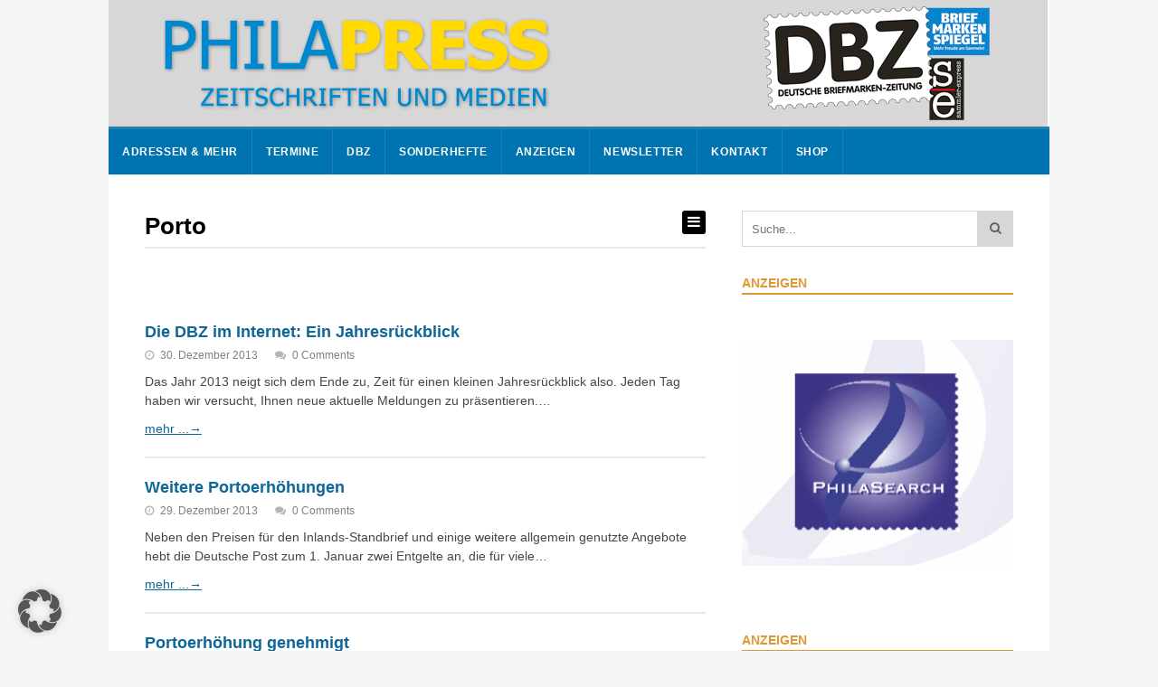

--- FILE ---
content_type: text/html; charset=UTF-8
request_url: https://www.philapress.de/tag/porto/page/19/
body_size: 16716
content:
<!DOCTYPE html>
<html lang="de">
<head>
	<meta charset="UTF-8">
		<meta name="viewport" content="width=device-width, initial-scale=1">
	<link rel="pingback" href="https://www.philapress.de/xmlrpc.php">
	<title>Porto &#8211; Seite 19 &#8211; PHILAPRESS online</title>
<meta name='robots' content='max-image-preview:large' />
<link rel='dns-prefetch' href='//secure.gravatar.com' />
<link rel='dns-prefetch' href='//stats.wp.com' />
<link rel='dns-prefetch' href='//v0.wordpress.com' />
<link rel='dns-prefetch' href='//widgets.wp.com' />
<link rel='dns-prefetch' href='//s0.wp.com' />
<link rel='dns-prefetch' href='//0.gravatar.com' />
<link rel='dns-prefetch' href='//1.gravatar.com' />
<link rel='dns-prefetch' href='//2.gravatar.com' />
<link rel="alternate" type="application/rss+xml" title="PHILAPRESS online &raquo; Feed" href="https://www.philapress.de/feed/" />
<link rel="alternate" type="application/rss+xml" title="PHILAPRESS online &raquo; Kommentar-Feed" href="https://www.philapress.de/comments/feed/" />
<script type="text/javascript" id="wpp-js" src="https://www.philapress.de/wp-content/plugins/wordpress-popular-posts/assets/js/wpp.min.js?ver=7.3.6" data-sampling="0" data-sampling-rate="100" data-api-url="https://www.philapress.de/wp-json/wordpress-popular-posts" data-post-id="0" data-token="c0bffa554c" data-lang="0" data-debug="0"></script>
<link rel="alternate" type="application/rss+xml" title="PHILAPRESS online &raquo; Schlagwort-Feed zu Porto" href="https://www.philapress.de/tag/porto/feed/" />
<style id='wp-img-auto-sizes-contain-inline-css' type='text/css'>
img:is([sizes=auto i],[sizes^="auto," i]){contain-intrinsic-size:3000px 1500px}
/*# sourceURL=wp-img-auto-sizes-contain-inline-css */
</style>
<link rel='stylesheet' id='batch_css-css' href='https://www.philapress.de/wp-content/plugins/batchmove/css/batch.css?ver=6.9' type='text/css' media='all' />
<style id='wp-emoji-styles-inline-css' type='text/css'>

	img.wp-smiley, img.emoji {
		display: inline !important;
		border: none !important;
		box-shadow: none !important;
		height: 1em !important;
		width: 1em !important;
		margin: 0 0.07em !important;
		vertical-align: -0.1em !important;
		background: none !important;
		padding: 0 !important;
	}
/*# sourceURL=wp-emoji-styles-inline-css */
</style>
<style id='wp-block-library-inline-css' type='text/css'>
:root{--wp-block-synced-color:#7a00df;--wp-block-synced-color--rgb:122,0,223;--wp-bound-block-color:var(--wp-block-synced-color);--wp-editor-canvas-background:#ddd;--wp-admin-theme-color:#007cba;--wp-admin-theme-color--rgb:0,124,186;--wp-admin-theme-color-darker-10:#006ba1;--wp-admin-theme-color-darker-10--rgb:0,107,160.5;--wp-admin-theme-color-darker-20:#005a87;--wp-admin-theme-color-darker-20--rgb:0,90,135;--wp-admin-border-width-focus:2px}@media (min-resolution:192dpi){:root{--wp-admin-border-width-focus:1.5px}}.wp-element-button{cursor:pointer}:root .has-very-light-gray-background-color{background-color:#eee}:root .has-very-dark-gray-background-color{background-color:#313131}:root .has-very-light-gray-color{color:#eee}:root .has-very-dark-gray-color{color:#313131}:root .has-vivid-green-cyan-to-vivid-cyan-blue-gradient-background{background:linear-gradient(135deg,#00d084,#0693e3)}:root .has-purple-crush-gradient-background{background:linear-gradient(135deg,#34e2e4,#4721fb 50%,#ab1dfe)}:root .has-hazy-dawn-gradient-background{background:linear-gradient(135deg,#faaca8,#dad0ec)}:root .has-subdued-olive-gradient-background{background:linear-gradient(135deg,#fafae1,#67a671)}:root .has-atomic-cream-gradient-background{background:linear-gradient(135deg,#fdd79a,#004a59)}:root .has-nightshade-gradient-background{background:linear-gradient(135deg,#330968,#31cdcf)}:root .has-midnight-gradient-background{background:linear-gradient(135deg,#020381,#2874fc)}:root{--wp--preset--font-size--normal:16px;--wp--preset--font-size--huge:42px}.has-regular-font-size{font-size:1em}.has-larger-font-size{font-size:2.625em}.has-normal-font-size{font-size:var(--wp--preset--font-size--normal)}.has-huge-font-size{font-size:var(--wp--preset--font-size--huge)}.has-text-align-center{text-align:center}.has-text-align-left{text-align:left}.has-text-align-right{text-align:right}.has-fit-text{white-space:nowrap!important}#end-resizable-editor-section{display:none}.aligncenter{clear:both}.items-justified-left{justify-content:flex-start}.items-justified-center{justify-content:center}.items-justified-right{justify-content:flex-end}.items-justified-space-between{justify-content:space-between}.screen-reader-text{border:0;clip-path:inset(50%);height:1px;margin:-1px;overflow:hidden;padding:0;position:absolute;width:1px;word-wrap:normal!important}.screen-reader-text:focus{background-color:#ddd;clip-path:none;color:#444;display:block;font-size:1em;height:auto;left:5px;line-height:normal;padding:15px 23px 14px;text-decoration:none;top:5px;width:auto;z-index:100000}html :where(.has-border-color){border-style:solid}html :where([style*=border-top-color]){border-top-style:solid}html :where([style*=border-right-color]){border-right-style:solid}html :where([style*=border-bottom-color]){border-bottom-style:solid}html :where([style*=border-left-color]){border-left-style:solid}html :where([style*=border-width]){border-style:solid}html :where([style*=border-top-width]){border-top-style:solid}html :where([style*=border-right-width]){border-right-style:solid}html :where([style*=border-bottom-width]){border-bottom-style:solid}html :where([style*=border-left-width]){border-left-style:solid}html :where(img[class*=wp-image-]){height:auto;max-width:100%}:where(figure){margin:0 0 1em}html :where(.is-position-sticky){--wp-admin--admin-bar--position-offset:var(--wp-admin--admin-bar--height,0px)}@media screen and (max-width:600px){html :where(.is-position-sticky){--wp-admin--admin-bar--position-offset:0px}}

/*# sourceURL=wp-block-library-inline-css */
</style><style id='global-styles-inline-css' type='text/css'>
:root{--wp--preset--aspect-ratio--square: 1;--wp--preset--aspect-ratio--4-3: 4/3;--wp--preset--aspect-ratio--3-4: 3/4;--wp--preset--aspect-ratio--3-2: 3/2;--wp--preset--aspect-ratio--2-3: 2/3;--wp--preset--aspect-ratio--16-9: 16/9;--wp--preset--aspect-ratio--9-16: 9/16;--wp--preset--color--black: #000000;--wp--preset--color--cyan-bluish-gray: #abb8c3;--wp--preset--color--white: #ffffff;--wp--preset--color--pale-pink: #f78da7;--wp--preset--color--vivid-red: #cf2e2e;--wp--preset--color--luminous-vivid-orange: #ff6900;--wp--preset--color--luminous-vivid-amber: #fcb900;--wp--preset--color--light-green-cyan: #7bdcb5;--wp--preset--color--vivid-green-cyan: #00d084;--wp--preset--color--pale-cyan-blue: #8ed1fc;--wp--preset--color--vivid-cyan-blue: #0693e3;--wp--preset--color--vivid-purple: #9b51e0;--wp--preset--gradient--vivid-cyan-blue-to-vivid-purple: linear-gradient(135deg,rgb(6,147,227) 0%,rgb(155,81,224) 100%);--wp--preset--gradient--light-green-cyan-to-vivid-green-cyan: linear-gradient(135deg,rgb(122,220,180) 0%,rgb(0,208,130) 100%);--wp--preset--gradient--luminous-vivid-amber-to-luminous-vivid-orange: linear-gradient(135deg,rgb(252,185,0) 0%,rgb(255,105,0) 100%);--wp--preset--gradient--luminous-vivid-orange-to-vivid-red: linear-gradient(135deg,rgb(255,105,0) 0%,rgb(207,46,46) 100%);--wp--preset--gradient--very-light-gray-to-cyan-bluish-gray: linear-gradient(135deg,rgb(238,238,238) 0%,rgb(169,184,195) 100%);--wp--preset--gradient--cool-to-warm-spectrum: linear-gradient(135deg,rgb(74,234,220) 0%,rgb(151,120,209) 20%,rgb(207,42,186) 40%,rgb(238,44,130) 60%,rgb(251,105,98) 80%,rgb(254,248,76) 100%);--wp--preset--gradient--blush-light-purple: linear-gradient(135deg,rgb(255,206,236) 0%,rgb(152,150,240) 100%);--wp--preset--gradient--blush-bordeaux: linear-gradient(135deg,rgb(254,205,165) 0%,rgb(254,45,45) 50%,rgb(107,0,62) 100%);--wp--preset--gradient--luminous-dusk: linear-gradient(135deg,rgb(255,203,112) 0%,rgb(199,81,192) 50%,rgb(65,88,208) 100%);--wp--preset--gradient--pale-ocean: linear-gradient(135deg,rgb(255,245,203) 0%,rgb(182,227,212) 50%,rgb(51,167,181) 100%);--wp--preset--gradient--electric-grass: linear-gradient(135deg,rgb(202,248,128) 0%,rgb(113,206,126) 100%);--wp--preset--gradient--midnight: linear-gradient(135deg,rgb(2,3,129) 0%,rgb(40,116,252) 100%);--wp--preset--font-size--small: 13px;--wp--preset--font-size--medium: 20px;--wp--preset--font-size--large: 36px;--wp--preset--font-size--x-large: 42px;--wp--preset--spacing--20: 0.44rem;--wp--preset--spacing--30: 0.67rem;--wp--preset--spacing--40: 1rem;--wp--preset--spacing--50: 1.5rem;--wp--preset--spacing--60: 2.25rem;--wp--preset--spacing--70: 3.38rem;--wp--preset--spacing--80: 5.06rem;--wp--preset--shadow--natural: 6px 6px 9px rgba(0, 0, 0, 0.2);--wp--preset--shadow--deep: 12px 12px 50px rgba(0, 0, 0, 0.4);--wp--preset--shadow--sharp: 6px 6px 0px rgba(0, 0, 0, 0.2);--wp--preset--shadow--outlined: 6px 6px 0px -3px rgb(255, 255, 255), 6px 6px rgb(0, 0, 0);--wp--preset--shadow--crisp: 6px 6px 0px rgb(0, 0, 0);}:where(.is-layout-flex){gap: 0.5em;}:where(.is-layout-grid){gap: 0.5em;}body .is-layout-flex{display: flex;}.is-layout-flex{flex-wrap: wrap;align-items: center;}.is-layout-flex > :is(*, div){margin: 0;}body .is-layout-grid{display: grid;}.is-layout-grid > :is(*, div){margin: 0;}:where(.wp-block-columns.is-layout-flex){gap: 2em;}:where(.wp-block-columns.is-layout-grid){gap: 2em;}:where(.wp-block-post-template.is-layout-flex){gap: 1.25em;}:where(.wp-block-post-template.is-layout-grid){gap: 1.25em;}.has-black-color{color: var(--wp--preset--color--black) !important;}.has-cyan-bluish-gray-color{color: var(--wp--preset--color--cyan-bluish-gray) !important;}.has-white-color{color: var(--wp--preset--color--white) !important;}.has-pale-pink-color{color: var(--wp--preset--color--pale-pink) !important;}.has-vivid-red-color{color: var(--wp--preset--color--vivid-red) !important;}.has-luminous-vivid-orange-color{color: var(--wp--preset--color--luminous-vivid-orange) !important;}.has-luminous-vivid-amber-color{color: var(--wp--preset--color--luminous-vivid-amber) !important;}.has-light-green-cyan-color{color: var(--wp--preset--color--light-green-cyan) !important;}.has-vivid-green-cyan-color{color: var(--wp--preset--color--vivid-green-cyan) !important;}.has-pale-cyan-blue-color{color: var(--wp--preset--color--pale-cyan-blue) !important;}.has-vivid-cyan-blue-color{color: var(--wp--preset--color--vivid-cyan-blue) !important;}.has-vivid-purple-color{color: var(--wp--preset--color--vivid-purple) !important;}.has-black-background-color{background-color: var(--wp--preset--color--black) !important;}.has-cyan-bluish-gray-background-color{background-color: var(--wp--preset--color--cyan-bluish-gray) !important;}.has-white-background-color{background-color: var(--wp--preset--color--white) !important;}.has-pale-pink-background-color{background-color: var(--wp--preset--color--pale-pink) !important;}.has-vivid-red-background-color{background-color: var(--wp--preset--color--vivid-red) !important;}.has-luminous-vivid-orange-background-color{background-color: var(--wp--preset--color--luminous-vivid-orange) !important;}.has-luminous-vivid-amber-background-color{background-color: var(--wp--preset--color--luminous-vivid-amber) !important;}.has-light-green-cyan-background-color{background-color: var(--wp--preset--color--light-green-cyan) !important;}.has-vivid-green-cyan-background-color{background-color: var(--wp--preset--color--vivid-green-cyan) !important;}.has-pale-cyan-blue-background-color{background-color: var(--wp--preset--color--pale-cyan-blue) !important;}.has-vivid-cyan-blue-background-color{background-color: var(--wp--preset--color--vivid-cyan-blue) !important;}.has-vivid-purple-background-color{background-color: var(--wp--preset--color--vivid-purple) !important;}.has-black-border-color{border-color: var(--wp--preset--color--black) !important;}.has-cyan-bluish-gray-border-color{border-color: var(--wp--preset--color--cyan-bluish-gray) !important;}.has-white-border-color{border-color: var(--wp--preset--color--white) !important;}.has-pale-pink-border-color{border-color: var(--wp--preset--color--pale-pink) !important;}.has-vivid-red-border-color{border-color: var(--wp--preset--color--vivid-red) !important;}.has-luminous-vivid-orange-border-color{border-color: var(--wp--preset--color--luminous-vivid-orange) !important;}.has-luminous-vivid-amber-border-color{border-color: var(--wp--preset--color--luminous-vivid-amber) !important;}.has-light-green-cyan-border-color{border-color: var(--wp--preset--color--light-green-cyan) !important;}.has-vivid-green-cyan-border-color{border-color: var(--wp--preset--color--vivid-green-cyan) !important;}.has-pale-cyan-blue-border-color{border-color: var(--wp--preset--color--pale-cyan-blue) !important;}.has-vivid-cyan-blue-border-color{border-color: var(--wp--preset--color--vivid-cyan-blue) !important;}.has-vivid-purple-border-color{border-color: var(--wp--preset--color--vivid-purple) !important;}.has-vivid-cyan-blue-to-vivid-purple-gradient-background{background: var(--wp--preset--gradient--vivid-cyan-blue-to-vivid-purple) !important;}.has-light-green-cyan-to-vivid-green-cyan-gradient-background{background: var(--wp--preset--gradient--light-green-cyan-to-vivid-green-cyan) !important;}.has-luminous-vivid-amber-to-luminous-vivid-orange-gradient-background{background: var(--wp--preset--gradient--luminous-vivid-amber-to-luminous-vivid-orange) !important;}.has-luminous-vivid-orange-to-vivid-red-gradient-background{background: var(--wp--preset--gradient--luminous-vivid-orange-to-vivid-red) !important;}.has-very-light-gray-to-cyan-bluish-gray-gradient-background{background: var(--wp--preset--gradient--very-light-gray-to-cyan-bluish-gray) !important;}.has-cool-to-warm-spectrum-gradient-background{background: var(--wp--preset--gradient--cool-to-warm-spectrum) !important;}.has-blush-light-purple-gradient-background{background: var(--wp--preset--gradient--blush-light-purple) !important;}.has-blush-bordeaux-gradient-background{background: var(--wp--preset--gradient--blush-bordeaux) !important;}.has-luminous-dusk-gradient-background{background: var(--wp--preset--gradient--luminous-dusk) !important;}.has-pale-ocean-gradient-background{background: var(--wp--preset--gradient--pale-ocean) !important;}.has-electric-grass-gradient-background{background: var(--wp--preset--gradient--electric-grass) !important;}.has-midnight-gradient-background{background: var(--wp--preset--gradient--midnight) !important;}.has-small-font-size{font-size: var(--wp--preset--font-size--small) !important;}.has-medium-font-size{font-size: var(--wp--preset--font-size--medium) !important;}.has-large-font-size{font-size: var(--wp--preset--font-size--large) !important;}.has-x-large-font-size{font-size: var(--wp--preset--font-size--x-large) !important;}
/*# sourceURL=global-styles-inline-css */
</style>

<style id='classic-theme-styles-inline-css' type='text/css'>
/*! This file is auto-generated */
.wp-block-button__link{color:#fff;background-color:#32373c;border-radius:9999px;box-shadow:none;text-decoration:none;padding:calc(.667em + 2px) calc(1.333em + 2px);font-size:1.125em}.wp-block-file__button{background:#32373c;color:#fff;text-decoration:none}
/*# sourceURL=/wp-includes/css/classic-themes.min.css */
</style>
<link rel='stylesheet' id='symple_shortcode_styles-css' href='https://www.philapress.de/wp-content/plugins/symple-shortcodes/shortcodes/css/symple_shortcodes_styles.css?ver=6.9' type='text/css' media='all' />
<link rel='stylesheet' id='wordpress-popular-posts-css-css' href='https://www.philapress.de/wp-content/plugins/wordpress-popular-posts/assets/css/wpp.css?ver=7.3.6' type='text/css' media='all' />
<link rel='stylesheet' id='wpex-style-css' href='https://www.philapress.de/wp-content/themes/wpex-spartanChild-Briefmarkenspiegel/style.css?ver=1.0' type='text/css' media='all' />
<link rel='stylesheet' id='font-awesome-css' href='https://www.philapress.de/wp-content/plugins/symple-shortcodes/shortcodes/css/font-awesome.min.css?ver=6.9' type='text/css' media='all' />
<link rel='stylesheet' id='wpex-responsive-css' href='https://www.philapress.de/wp-content/themes/wpex-spartan/css/responsive.css?ver=1.0' type='text/css' media='all' />
<link rel='stylesheet' id='jetpack_likes-css' href='https://www.philapress.de/wp-content/plugins/jetpack/modules/likes/style.css?ver=15.4' type='text/css' media='all' />
<link rel='stylesheet' id='borlabs-cookie-custom-css' href='https://www.philapress.de/wp-content/cache/borlabs-cookie/1/borlabs-cookie-1-de.css?ver=3.3.23-41' type='text/css' media='all' />
<link rel='stylesheet' id='sharedaddy-css' href='https://www.philapress.de/wp-content/plugins/jetpack/modules/sharedaddy/sharing.css?ver=15.4' type='text/css' media='all' />
<link rel='stylesheet' id='social-logos-css' href='https://www.philapress.de/wp-content/plugins/jetpack/_inc/social-logos/social-logos.min.css?ver=15.4' type='text/css' media='all' />
<script type="text/javascript" src="https://www.philapress.de/wp-content/plugins/batchmove/js/batch.js?ver=6.9" id="batch_js-js"></script>
<script type="text/javascript" src="https://www.philapress.de/wp-includes/js/jquery/jquery.min.js?ver=3.7.1" id="jquery-core-js"></script>
<script type="text/javascript" src="https://www.philapress.de/wp-includes/js/jquery/jquery-migrate.min.js?ver=3.4.1" id="jquery-migrate-js"></script>
<script data-no-optimize="1" data-no-minify="1" data-cfasync="false" type="text/javascript" src="https://www.philapress.de/wp-content/cache/borlabs-cookie/1/borlabs-cookie-config-de.json.js?ver=3.3.23-46" id="borlabs-cookie-config-js"></script>
<script data-no-optimize="1" data-no-minify="1" data-cfasync="false" type="text/javascript" src="https://www.philapress.de/wp-content/plugins/borlabs-cookie/assets/javascript/borlabs-cookie-prioritize.min.js?ver=3.3.23" id="borlabs-cookie-prioritize-js"></script>
<link rel="EditURI" type="application/rsd+xml" title="RSD" href="https://www.philapress.de/xmlrpc.php?rsd" />
<meta name="generator" content="WordPress 6.9" />

<!-- This site is using AdRotate v5.17.2 to display their advertisements - https://ajdg.solutions/ -->
<!-- AdRotate CSS -->
<style type="text/css" media="screen">
	.g { margin:0px; padding:0px; overflow:hidden; line-height:1; zoom:1; }
	.g img { height:auto; }
	.g-col { position:relative; float:left; }
	.g-col:first-child { margin-left: 0; }
	.g-col:last-child { margin-right: 0; }
	.g-1 { min-width:0px; max-width:1375px; margin: 0 auto; }
	.b-1 { margin:5px 0px 0px 0px; }
	.g-2 {  margin: 0 auto; }
	.g-3 { margin:0px;  width:100%; max-width:300px; height:100%; max-height:250px; }
	.g-6 { margin:0px 0px 0px 0px;width:100%; max-width:300px; height:100%; max-height:170px; }
	.g-8 { min-width:0px; max-width:300px; }
	.b-8 { margin:0px; }
	.g-11 { margin:0px;  width:100%; max-width:620px; height:100%; max-height:200px; }
	@media only screen and (max-width: 480px) {
		.g-col, .g-dyn, .g-single { width:100%; margin-left:0; margin-right:0; }
	}
</style>
<!-- /AdRotate CSS -->


<!-- Google Webmaster Tools plugin for WordPress -->
<meta name="google-site-verification" content="W7GvV-hQjYTOAs1Kr7l5LrBBUOFDcgQTHRVNtXafUWo" />
	<style>img#wpstats{display:none}</style>
		            <style id="wpp-loading-animation-styles">@-webkit-keyframes bgslide{from{background-position-x:0}to{background-position-x:-200%}}@keyframes bgslide{from{background-position-x:0}to{background-position-x:-200%}}.wpp-widget-block-placeholder,.wpp-shortcode-placeholder{margin:0 auto;width:60px;height:3px;background:#dd3737;background:linear-gradient(90deg,#dd3737 0%,#571313 10%,#dd3737 100%);background-size:200% auto;border-radius:3px;-webkit-animation:bgslide 1s infinite linear;animation:bgslide 1s infinite linear}</style>
            <!-- Theme Customizer Styling Options --><style type="text/css">#header{ padding-top:0px; }#header{ padding-bottom:0px; }#site-navigation-inner, #site-navigation-wrap.is-sticky{ background:#0073b1; }#site-navigation-inner{ border-top-color:#267faf; }.header-search-icon,#site-navigation .dropdown-menu > li{ border-color:#267faf; }#site-navigation .dropdown-menu > li > a, a.navigation-toggle{ color:#ffffff; }#site-navigation .dropdown-menu > li > a:hover{ color:#eeeeee; }#site-navigation .dropdown-menu > li > a:hover{ background:#267faf; }#site-navigation-wrap .dropdown-menu ul{ background:#267faf; }#site-navigation-wrap .dropdown-menu ul{ border-color:#0f8db9; }#site-navigation .dropdown-menu ul li{ border-color:#0f8db9; }#site-navigation .dropdown-menu ul > li > a{ color:#ffffff; }#site-navigation .dropdown-menu ul > li > a:hover{ color:#ffffff; }#site-navigation .dropdown-menu ul > li > a:hover{ background:#0f8db9; }.sidebar-container .widget-title{ color:#dd9933; }.sidebar-container .widget-title{ border-color:#dd9933; }</style><!-- Typography CSS --><style type="text/css">#site-navigation .sf-menu > li > a{font-weight:700;}#site-navigation .sf-menu > li > ul li a{font-weight:700;}</style><script data-borlabs-cookie-script-blocker-ignore>
if ('0' === '1' && ('0' === '1' || '1' === '1')) {
    window['gtag_enable_tcf_support'] = true;
}
window.dataLayer = window.dataLayer || [];
if (typeof gtag !== 'function') {
    function gtag() {
        dataLayer.push(arguments);
    }
}
gtag('set', 'developer_id.dYjRjMm', true);
if ('0' === '1' || '1' === '1') {
    if (window.BorlabsCookieGoogleConsentModeDefaultSet !== true) {
        let getCookieValue = function (name) {
            return document.cookie.match('(^|;)\\s*' + name + '\\s*=\\s*([^;]+)')?.pop() || '';
        };
        let cookieValue = getCookieValue('borlabs-cookie-gcs');
        let consentsFromCookie = {};
        if (cookieValue !== '') {
            consentsFromCookie = JSON.parse(decodeURIComponent(cookieValue));
        }
        let defaultValues = {
            'ad_storage': 'denied',
            'ad_user_data': 'denied',
            'ad_personalization': 'denied',
            'analytics_storage': 'denied',
            'functionality_storage': 'denied',
            'personalization_storage': 'denied',
            'security_storage': 'denied',
            'wait_for_update': 500,
        };
        gtag('consent', 'default', { ...defaultValues, ...consentsFromCookie });
    }
    window.BorlabsCookieGoogleConsentModeDefaultSet = true;
    let borlabsCookieConsentChangeHandler = function () {
        window.dataLayer = window.dataLayer || [];
        if (typeof gtag !== 'function') { function gtag(){dataLayer.push(arguments);} }

        let getCookieValue = function (name) {
            return document.cookie.match('(^|;)\\s*' + name + '\\s*=\\s*([^;]+)')?.pop() || '';
        };
        let cookieValue = getCookieValue('borlabs-cookie-gcs');
        let consentsFromCookie = {};
        if (cookieValue !== '') {
            consentsFromCookie = JSON.parse(decodeURIComponent(cookieValue));
        }

        consentsFromCookie.analytics_storage = BorlabsCookie.Consents.hasConsent('google-analytics') ? 'granted' : 'denied';

        BorlabsCookie.CookieLibrary.setCookie(
            'borlabs-cookie-gcs',
            JSON.stringify(consentsFromCookie),
            BorlabsCookie.Settings.automaticCookieDomainAndPath.value ? '' : BorlabsCookie.Settings.cookieDomain.value,
            BorlabsCookie.Settings.cookiePath.value,
            BorlabsCookie.Cookie.getPluginCookie().expires,
            BorlabsCookie.Settings.cookieSecure.value,
            BorlabsCookie.Settings.cookieSameSite.value
        );
    }
    document.addEventListener('borlabs-cookie-consent-saved', borlabsCookieConsentChangeHandler);
    document.addEventListener('borlabs-cookie-handle-unblock', borlabsCookieConsentChangeHandler);
}
if ('0' === '1') {
    gtag("js", new Date());
    gtag("config", "UA-29097669-1", {"anonymize_ip": true});

    (function (w, d, s, i) {
        var f = d.getElementsByTagName(s)[0],
            j = d.createElement(s);
        j.async = true;
        j.src =
            "https://www.googletagmanager.com/gtag/js?id=" + i;
        f.parentNode.insertBefore(j, f);
    })(window, document, "script", "UA-29097669-1");
}
</script>
<!-- Jetpack Open Graph Tags -->
<meta property="og:type" content="website" />
<meta property="og:title" content="Porto &#8211; Seite 19 &#8211; PHILAPRESS online" />
<meta property="og:url" content="https://www.philapress.de/tag/porto/" />
<meta property="og:site_name" content="PHILAPRESS online" />
<meta property="og:image" content="https://www.philapress.de/wp-content/uploads/2016/08/cropped-Briefmarken-Spiegel.jpg" />
<meta property="og:image:width" content="512" />
<meta property="og:image:height" content="512" />
<meta property="og:image:alt" content="" />
<meta property="og:locale" content="de_DE" />

<!-- End Jetpack Open Graph Tags -->
<link rel="icon" href="https://www.philapress.de/wp-content/uploads/2016/08/cropped-Briefmarken-Spiegel-32x32.jpg" sizes="32x32" />
<link rel="icon" href="https://www.philapress.de/wp-content/uploads/2016/08/cropped-Briefmarken-Spiegel-192x192.jpg" sizes="192x192" />
<link rel="apple-touch-icon" href="https://www.philapress.de/wp-content/uploads/2016/08/cropped-Briefmarken-Spiegel-180x180.jpg" />
<meta name="msapplication-TileImage" content="https://www.philapress.de/wp-content/uploads/2016/08/cropped-Briefmarken-Spiegel-270x270.jpg" />
<link rel='stylesheet' id='jetpack-top-posts-widget-css' href='https://www.philapress.de/wp-content/plugins/jetpack/modules/widgets/top-posts/style.css?ver=20141013' type='text/css' media='all' />
</head>

<body class="archive paged tag tag-porto tag-339 paged-19 tag-paged-19 wp-theme-wpex-spartan wp-child-theme-wpex-spartanChild-Briefmarkenspiegel symple-shortcodes  symple-shortcodes-responsive wpex-theme right-sidebar fixed-nav wpbdp-with-button-styles">

	<div id="wrap" class="clr">

		
<div id="top-wrap" class="clr">
		<header id="header" class="site-header clr container" role="banner">
		<style>
	.g { margin-bottom:10px; }
</style>
<div class="site-branding clr">
	<div id="logo" class="clr">
							<div style="display:block; float:left">
			<a href="https://www.philapress.de/" title="PHILAPRESS online" rel="home">
				<img style="align:left" src="https://www.philapress.de/wp-content/uploads/2025/01/philapress_header_1038x140-1.jpg" alt="PHILAPRESS online" />
			</a>
			</div>
			<!--
			<div style="display:block; float:right">
			<img style="align:left" alt="Sponsored by:" src="/wp-content/uploads/2022/08/Sponsoren1_140px-1.png" usemap="#sponsormap1" />
			<map name="sponsormap1">
  <area target="_blank" shape="rect" coords="10,25,117,133" alt="" title="https://www.cg-collectors-world.com/" href="https://www.cg-collectors-world.com/" />
  <area target="_blank" shape="rect" coords="127,25,235,133" alt="" title="https://reinhardfischerauktionen.de/" href="https://reinhardfischerauktionen.de/" />
  <area target="_blank" shape="rect" coords="243,25,352,133" alt="" title="https://www.felzmann.de" href="https://www.felzmann.de" />
  <area target="_blank" shape="rect" coords="362,25,468,133" alt="" title="https://www.heinrich-koehler.de/" href="https://www.heinrich-koehler.de/" />
</map>
<map name="sponsormap2">
  <area shape="rect" coords="8,20,67,77" alt="" href="https://www.cg-collectors-world.com/" />
  <area shape="rect" coords="75,20,132,77" alt="" href="https://reinhardfischerauktionen.de/" />
  <area shape="rect" coords="8,80,67,137" alt="" href="https://www.felzmann.de" />
  <area shape="rect" coords="75,80,132,137" alt="" href="https://www.heinrich-koehler.de/" />
</map>
</div>
-->
			</div><!-- #logo -->
	</div><!-- .site-branding -->	</header><!-- #header -->
	
<div id="site-navigation-wrap" class="clr">
    <div id="site-navigation-inner" class="clr container">
        <nav id="site-navigation" class="navigation main-navigation clr">
            <div class="menu-bms-top-container"><ul id="menu-bms-top" class="main-nav dropdown-menu sf-menu"><li id="menu-item-21345" class="menu-item menu-item-type-custom menu-item-object-custom menu-item-has-children menu-item-21345"><a href="/redaktion/wichtige-ansprechpartner-fur-sammler/">Adressen &#038; mehr</a>
<ul class="sub-menu">
	<li id="menu-item-85182" class="menu-item menu-item-type-post_type menu-item-object-page menu-item-85182"><a href="https://www.philapress.de/einkaufs-kompass/">Einkaufs-Kompass</a></li>
	<li id="menu-item-21362" class="menu-item menu-item-type-post_type menu-item-object-page menu-item-21362"><a href="https://www.philapress.de/redaktion/wichtige-ansprechpartner-fur-sammler/">Verbände und Organisationen</a></li>
	<li id="menu-item-21404" class="menu-item menu-item-type-post_type menu-item-object-page menu-item-21404"><a href="https://www.philapress.de/redaktion/philatelistische-vereine/">Vereine</a></li>
	<li id="menu-item-21346" class="menu-item menu-item-type-post_type menu-item-object-page menu-item-21346"><a href="https://www.philapress.de/redaktion/arbeitsgemeinschaften/">Arbeitsgemeinschaften</a></li>
	<li id="menu-item-41371" class="menu-item menu-item-type-post_type menu-item-object-page menu-item-41371"><a href="https://www.philapress.de/porto/">Portoübersicht</a></li>
</ul>
</li>
<li id="menu-item-21347" class="menu-item menu-item-type-custom menu-item-object-custom menu-item-has-children menu-item-21347"><a href="/redaktion/treffpunkte/">Termine</a>
<ul class="sub-menu">
	<li id="menu-item-21350" class="menu-item menu-item-type-post_type menu-item-object-page menu-item-21350"><a href="https://www.philapress.de/redaktion/vortragsveranstaltungen/">Vorträge</a></li>
	<li id="menu-item-21349" class="menu-item menu-item-type-post_type menu-item-object-page menu-item-21349"><a href="https://www.philapress.de/redaktion/treffpunkte/">Treffpunkte</a></li>
	<li id="menu-item-21351" class="menu-item menu-item-type-post_type menu-item-object-page menu-item-21351"><a href="https://www.philapress.de/redaktion/termine-fur-kinder-jugendliche/">Jugend-Treffpunkte</a></li>
	<li id="menu-item-21352" class="menu-item menu-item-type-post_type menu-item-object-page menu-item-21352"><a href="https://www.philapress.de/redaktion/auktionskalender/">Auktionen</a></li>
	<li id="menu-item-21348" class="menu-item menu-item-type-post_type menu-item-object-page menu-item-21348"><a href="https://www.philapress.de/redaktion/treffpunkte-melden/">Veranstaltung melden</a></li>
</ul>
</li>
<li id="menu-item-77480" class="menu-item menu-item-type-custom menu-item-object-custom menu-item-has-children menu-item-77480"><a href="/category/dbz-aktuelles-heft/">DBZ</a>
<ul class="sub-menu">
	<li id="menu-item-77481" class="menu-item menu-item-type-taxonomy menu-item-object-category menu-item-77481 cat-1038"><a href="https://www.philapress.de/category/dbz-aktuelles-heft/">Aktuelles Heft</a></li>
	<li id="menu-item-77513" class="menu-item menu-item-type-post_type menu-item-object-page menu-item-77513"><a href="https://www.philapress.de/schueler-und-studenten-abo-dbz-2/">Schüler- und Studenten-Abo DBZ</a></li>
	<li id="menu-item-77485" class="menu-item menu-item-type-post_type menu-item-object-page menu-item-77485"><a href="https://www.philapress.de/jahresabonnement_dbz/">Jahres-Abonnement mit 50% Ersparnis</a></li>
	<li id="menu-item-77520" class="menu-item menu-item-type-post_type menu-item-object-page menu-item-77520"><a href="https://www.philapress.de/abonnement-als-geschenk-dbz-2/">Abonnement als Geschenk</a></li>
	<li id="menu-item-77523" class="menu-item menu-item-type-post_type menu-item-object-page menu-item-77523"><a href="https://www.philapress.de/auslandsabonnement-dbz/">Auslandsabonnement</a></li>
</ul>
</li>
<li id="menu-item-21567" class="menu-item menu-item-type-taxonomy menu-item-object-category menu-item-has-children menu-item-21567 cat-6"><a href="https://www.philapress.de/category/sonderhefte/">Sonderhefte</a>
<ul class="sub-menu">
	<li id="menu-item-21568" class="menu-item menu-item-type-taxonomy menu-item-object-category menu-item-21568 cat-479"><a href="https://www.philapress.de/category/sonderhefte/auktionatorenspezial/">AuktionatorenSpezial</a></li>
	<li id="menu-item-24812" class="menu-item menu-item-type-taxonomy menu-item-object-category menu-item-24812 cat-647"><a href="https://www.philapress.de/category/sonderhefte/geschichten-und-geschichte/">Geschichten und Geschichte</a></li>
	<li id="menu-item-21569" class="menu-item menu-item-type-taxonomy menu-item-object-category menu-item-21569 cat-480"><a href="https://www.philapress.de/category/sonderhefte/haendlerspezial/">HändlerSpezial</a></li>
	<li id="menu-item-21570" class="menu-item menu-item-type-taxonomy menu-item-object-category menu-item-21570 cat-481"><a href="https://www.philapress.de/category/sonderhefte/messemagazin/">MesseMagazin</a></li>
	<li id="menu-item-21571" class="menu-item menu-item-type-taxonomy menu-item-object-category menu-item-21571 cat-478"><a href="https://www.philapress.de/category/sonderhefte/muenzenmarkt/">MünzenMarkt</a></li>
	<li id="menu-item-21572" class="menu-item menu-item-type-taxonomy menu-item-object-category menu-item-21572 cat-482"><a href="https://www.philapress.de/category/sonderhefte/postverwaltungenspezial/">PostverwaltungenSpezial</a></li>
	<li id="menu-item-31243" class="menu-item menu-item-type-taxonomy menu-item-object-category menu-item-31243 cat-731"><a href="https://www.philapress.de/category/sonderhefte/social-philately/">Social<em>Philately</em></a></li>
	<li id="menu-item-21573" class="menu-item menu-item-type-taxonomy menu-item-object-category menu-item-21573 cat-483"><a href="https://www.philapress.de/category/sonderhefte/werte-bewahren/">Werte Bewahren</a></li>
	<li id="menu-item-79551" class="menu-item menu-item-type-custom menu-item-object-custom menu-item-79551"><a href="https://www.philapress.de/category/sonderhefte/zeppelinpost/">Zeppelinpost</a></li>
	<li id="menu-item-79612" class="menu-item menu-item-type-custom menu-item-object-custom menu-item-79612"><a href="https://www.philapress.de/category/sonderhefte/deutsche-kolonien-sonderhefte/">Deutsche Kolonien</a></li>
</ul>
</li>
<li id="menu-item-21355" class="menu-item menu-item-type-custom menu-item-object-custom menu-item-has-children menu-item-21355"><a href="/anzeigenabteilung/mediadaten/">Anzeigen</a>
<ul class="sub-menu">
	<li id="menu-item-21356" class="menu-item menu-item-type-post_type menu-item-object-page menu-item-21356"><a href="https://www.philapress.de/mediadaten/">Mediadaten</a></li>
	<li id="menu-item-77509" class="menu-item menu-item-type-custom menu-item-object-custom menu-item-77509"><a href="/anzeigenabteilung/kleinanzeige-dbz-aufgeben/">Kleinanzeige DBZ aufgeben</a></li>
</ul>
</li>
<li id="menu-item-21533" class="menu-item menu-item-type-post_type menu-item-object-page menu-item-21533"><a href="https://www.philapress.de/newsletter/">Newsletter</a></li>
<li id="menu-item-21360" class="menu-item menu-item-type-custom menu-item-object-custom menu-item-has-children menu-item-21360"><a href="/redaktion/">Kontakt</a>
<ul class="sub-menu">
	<li id="menu-item-21361" class="menu-item menu-item-type-post_type menu-item-object-page menu-item-21361"><a href="https://www.philapress.de/redaktion/">Redaktion</a></li>
	<li id="menu-item-21390" class="menu-item menu-item-type-post_type menu-item-object-page menu-item-21390"><a href="https://www.philapress.de/vertrieb/">Abo- und Kundenservice</a></li>
	<li id="menu-item-21363" class="menu-item menu-item-type-post_type menu-item-object-page menu-item-21363"><a href="https://www.philapress.de/anzeigenabteilung/">Anzeigenabteilung</a></li>
</ul>
</li>
<li id="menu-item-21535" class="menu-item menu-item-type-custom menu-item-object-custom menu-item-21535"><a href="https://shop.philapress.de" title="Kataloge, Fachbücher, Zubehör und mehr&#8230;">Shop</a></li>
</ul></div>                <a href="#mobile-nav" class="navigation-toggle"><span class="fa fa-bars navigation-toggle-icon"></span><span class="navigation-toggle-text">Menü öffnen</span></a>
                                </nav><!-- #site-navigation -->
    </div><!-- #site-navigation-inner -->
</div><!-- #site-navigation-wrap --></div><!-- #top-wrap -->
		<div class="site-main-wrap clr">
		
			<div id="main" class="site-main clr container">
	<div id="primary" class="content-area clr">
		<div id="content" class="site-content left-content clr" role="main">
			<header class="archive-header clr">
				<h1 class="archive-header-title">
											Porto													<span class="layout-toggle"><span class="fa fa-bars"></span></span>
						</h1>
			</header><!-- .archive-header -->
							<div id="blog-wrap" class="clr">
								<div class="ad-spot archive-top-ad clr">
				<!-- BM <table width="100%">
<tr>
<td><a href="https://www.philapress.de/marktkompass/"><img src="https://i1.wp.com/www.briefmarkenspiegel.de/files/2019/07/BRIEFMARKEN-SPIEGEL-Marktkompass.jpg"></a></td>
<td><a href="https://www.philapress.de/anzeigenabteilung/kleinanzeige-aufgeben/"><img src="https://www.philapress.de/wp-content/uploads/2019/07/BRIEFMARKEN-SPIEGEL-Kleinanzeigen-aufgeben.jpg"></a></td>
<td><a href="https://www.philapress.de/category/gewinnspiele/"><img src="https://www.philapress.de/wp-content/uploads/2019/07/BRIEFMARKEN-SPIEGEL-Onlinegewinnspiel.jpg"></a></td>
<td><a href="https://www.philapress.de/porto/"><img src="https://www.philapress.de/wp-content/uploads/2019/07/BRIEFMARKEN-SPIEGEL-Portouebersicht.jpg"></a></td>
</tr>
</table>
<br>[adrotate group="2"]
-->
			</div><!-- .ad-spot -->
		
<article id="post-16125" class="clr post-16125 post type-post status-publish format-standard hentry category-deutschlandspiegel tag-briefmarken tag-briefporto tag-porto loop-entry cat-11 col-1 no-thumbnail">
		<div class="loop-entry-content clr">
		
<header>
	<h2 class="loop-entry-title">
		<a href="https://www.philapress.de/2013/12/30/die-dbz-im-internet-ein-jahresrueckblick/" title="Die DBZ im Internet: Ein Jahresrückblick">
			Die DBZ im Internet: Ein Jahresrückblick		</a>
	</h2>
	</header>		
<div class="loop-entry-meta clr">
					<div class="loop-entry-meta-date">
					<span class="fa fa-clock-o"></span>30. Dezember 2013				</div>
										<div class="loop-entry-meta-comments">
					<span class="fa fa-comments"></span><a href="https://www.philapress.de/2013/12/30/die-dbz-im-internet-ein-jahresrueckblick/#respond" class="comments-link" >0 Comments</a>				</div>
					</div><!-- .loop-entry-meta -->		
<div class="loop-entry-excerpt entry clr">
	Das Jahr 2013 neigt sich dem Ende zu, Zeit für einen kleinen Jahresrückblick also. Jeden Tag haben wir versucht, Ihnen neue aktuelle Meldungen zu präsentieren.&hellip;<div class="wpex-readmore">
			<a href="https://www.philapress.de/2013/12/30/die-dbz-im-internet-ein-jahresrueckblick/" title="mehr ..." rel="bookmark"><span class="text">mehr ...</span><span class="arrow">&rarr;</span></a>
		</div></div><!-- .loop-entry-excerpt -->	</div><!-- .loop-entry-content -->
</article><!-- .loop-entry -->
<article id="post-16096" class="clr post-16096 post type-post status-publish format-standard hentry category-deutschlandspiegel tag-briefporto tag-porto tag-portoerhohung loop-entry cat-11 col-2 no-thumbnail">
		<div class="loop-entry-content clr">
		
<header>
	<h2 class="loop-entry-title">
		<a href="https://www.philapress.de/2013/12/29/weitere-portoerhoehungen-briefmarken/" title="Weitere Portoerhöhungen">
			Weitere Portoerhöhungen		</a>
	</h2>
	</header>		
<div class="loop-entry-meta clr">
					<div class="loop-entry-meta-date">
					<span class="fa fa-clock-o"></span>29. Dezember 2013				</div>
										<div class="loop-entry-meta-comments">
					<span class="fa fa-comments"></span><a href="https://www.philapress.de/2013/12/29/weitere-portoerhoehungen-briefmarken/#respond" class="comments-link" >0 Comments</a>				</div>
					</div><!-- .loop-entry-meta -->		
<div class="loop-entry-excerpt entry clr">
	Neben den Preisen für den Inlands-Standbrief und einige weitere allgemein genutzte Angebote hebt die Deutsche Post zum 1. Januar zwei Entgelte an, die für viele&hellip;<div class="wpex-readmore">
			<a href="https://www.philapress.de/2013/12/29/weitere-portoerhoehungen-briefmarken/" title="mehr ..." rel="bookmark"><span class="text">mehr ...</span><span class="arrow">&rarr;</span></a>
		</div></div><!-- .loop-entry-excerpt -->	</div><!-- .loop-entry-content -->
</article><!-- .loop-entry -->
<article id="post-15341" class="clr post-15341 post type-post status-publish format-standard hentry category-deutschlandspiegel tag-briefporto tag-porto tag-portoerhohung loop-entry cat-11 col-1 no-thumbnail">
		<div class="loop-entry-content clr">
		
<header>
	<h2 class="loop-entry-title">
		<a href="https://www.philapress.de/2013/12/02/portoerhoehung-genehmigt-briefmarken/" title="Portoerhöhung genehmigt">
			Portoerhöhung genehmigt		</a>
	</h2>
	</header>		
<div class="loop-entry-meta clr">
					<div class="loop-entry-meta-date">
					<span class="fa fa-clock-o"></span>2. Dezember 2013				</div>
										<div class="loop-entry-meta-comments">
					<span class="fa fa-comments"></span><a href="https://www.philapress.de/2013/12/02/portoerhoehung-genehmigt-briefmarken/#respond" class="comments-link" >0 Comments</a>				</div>
					</div><!-- .loop-entry-meta -->		
<div class="loop-entry-excerpt entry clr">
	Soeben gab die Deutsche Post bekannt, dass die Bundesnetzagentur die geplante Portoerhöhung genehmigt hat. Jetzt hoffen wir auf eine schnelle offizielle Meldung des Ausgabeprogramms 2014.&hellip;<div class="wpex-readmore">
			<a href="https://www.philapress.de/2013/12/02/portoerhoehung-genehmigt-briefmarken/" title="mehr ..." rel="bookmark"><span class="text">mehr ...</span><span class="arrow">&rarr;</span></a>
		</div></div><!-- .loop-entry-excerpt -->	</div><!-- .loop-entry-content -->
</article><!-- .loop-entry -->
<article id="post-15264" class="clr post-15264 post type-post status-publish format-standard hentry category-dbz-aktuelles-heft category-numismatik tag-automatenmarken tag-berlin tag-briefmarken-messe tag-briefporto tag-china tag-frankreich tag-gedenkmunze tag-italien tag-jugendarbeit tag-kursgedenkmunze tag-liechtenstein tag-luftfahrt tag-luftpost tag-luxemburg tag-messe tag-numismatik tag-osterreich tag-polarpost tag-porto tag-rohrpost tag-san-marino tag-schweiz tag-vereinte-nationen loop-entry cat-1038 cat-1045 col-2 no-thumbnail">
		<div class="loop-entry-content clr">
		
<header>
	<h2 class="loop-entry-title">
		<a href="https://www.philapress.de/2013/11/28/morgen-neu-dbz-252013-briefmarken/" title="Morgen neu: DBZ 25/2013">
			Morgen neu: DBZ 25/2013		</a>
	</h2>
	</header>		
<div class="loop-entry-meta clr">
					<div class="loop-entry-meta-date">
					<span class="fa fa-clock-o"></span>28. November 2013				</div>
										<div class="loop-entry-meta-comments">
					<span class="fa fa-comments"></span><a href="https://www.philapress.de/2013/11/28/morgen-neu-dbz-252013-briefmarken/#comments" class="comments-link" >2 Comments</a>				</div>
					</div><!-- .loop-entry-meta -->		
<div class="loop-entry-excerpt entry clr">
	Nicht erst in unseren Tagen gibt es Steuern auf Brief- und Paketpost. Während heute allein auf die nicht zum Universaldienst zählenden Sendungsarten 19 Prozent Umsatzsteuer&hellip;<div class="wpex-readmore">
			<a href="https://www.philapress.de/2013/11/28/morgen-neu-dbz-252013-briefmarken/" title="mehr ..." rel="bookmark"><span class="text">mehr ...</span><span class="arrow">&rarr;</span></a>
		</div></div><!-- .loop-entry-excerpt -->	</div><!-- .loop-entry-content -->
</article><!-- .loop-entry -->
<article id="post-14937" class="clr post-14937 post type-post status-publish format-standard hentry category-deutschlandspiegel tag-briefporto tag-porto tag-portoerhohung loop-entry cat-11 col-1 no-thumbnail">
		<div class="loop-entry-content clr">
		
<header>
	<h2 class="loop-entry-title">
		<a href="https://www.philapress.de/2013/11/15/post-nennt-zahlen-briefmarken/" title="Deutsche Post nennt Zahlen">
			Deutsche Post nennt Zahlen		</a>
	</h2>
	</header>		
<div class="loop-entry-meta clr">
					<div class="loop-entry-meta-date">
					<span class="fa fa-clock-o"></span>15. November 2013				</div>
										<div class="loop-entry-meta-comments">
					<span class="fa fa-comments"></span><a href="https://www.philapress.de/2013/11/15/post-nennt-zahlen-briefmarken/#comments" class="comments-link" >4 Comments</a>				</div>
					</div><!-- .loop-entry-meta -->		
<div class="loop-entry-excerpt entry clr">
	Soeben veröffentlichte die Deutsche Post ihren Antrag für die Briefentgelte 2014. Offiziell muss jetzt die Bundesnetzagentur über die Portoerhöhung entscheiden. Allein schon wegen der Herstellung&hellip;<div class="wpex-readmore">
			<a href="https://www.philapress.de/2013/11/15/post-nennt-zahlen-briefmarken/" title="mehr ..." rel="bookmark"><span class="text">mehr ...</span><span class="arrow">&rarr;</span></a>
		</div></div><!-- .loop-entry-excerpt -->	</div><!-- .loop-entry-content -->
</article><!-- .loop-entry -->
<article id="post-10635" class="clr post-10635 post type-post status-publish format-standard hentry category-deutschlandspiegel tag-porto tag-portoerhohung loop-entry cat-11 col-2 no-thumbnail">
		<div class="loop-entry-content clr">
		
<header>
	<h2 class="loop-entry-title">
		<a href="https://www.philapress.de/2013/11/14/standardbrief-kostet-60-cent/" title="Standardbrief kostet 60 Cent">
			Standardbrief kostet 60 Cent		</a>
	</h2>
	</header>		
<div class="loop-entry-meta clr">
					<div class="loop-entry-meta-date">
					<span class="fa fa-clock-o"></span>14. November 2013				</div>
										<div class="loop-entry-meta-comments">
					<span class="fa fa-comments"></span><a href="https://www.philapress.de/2013/11/14/standardbrief-kostet-60-cent/#comments" class="comments-link" >3 Comments</a>				</div>
					</div><!-- .loop-entry-meta -->		
<div class="loop-entry-excerpt entry clr">
	Nein, amtlich ist es noch nicht. Dafür aber sicher: Die Deutsche Post darf das Porto für den Standardbrief auf 60 Cent erhöhen. Woher wir das&hellip;<div class="wpex-readmore">
			<a href="https://www.philapress.de/2013/11/14/standardbrief-kostet-60-cent/" title="mehr ..." rel="bookmark"><span class="text">mehr ...</span><span class="arrow">&rarr;</span></a>
		</div></div><!-- .loop-entry-excerpt -->	</div><!-- .loop-entry-content -->
</article><!-- .loop-entry -->
<article id="post-14329" class="clr post-14329 post type-post status-publish format-standard hentry category-deutschlandspiegel tag-briefporto tag-porto tag-portoerhohung loop-entry cat-11 col-1 no-thumbnail">
		<div class="loop-entry-content clr">
		
<header>
	<h2 class="loop-entry-title">
		<a href="https://www.philapress.de/2013/10/22/portoanhebung-moeglich-briefmarken/" title="Portoanhebung möglich">
			Portoanhebung möglich		</a>
	</h2>
	</header>		
<div class="loop-entry-meta clr">
					<div class="loop-entry-meta-date">
					<span class="fa fa-clock-o"></span>22. Oktober 2013				</div>
										<div class="loop-entry-meta-comments">
					<span class="fa fa-comments"></span><a href="https://www.philapress.de/2013/10/22/portoanhebung-moeglich-briefmarken/#comments" class="comments-link" >2 Comments</a>				</div>
					</div><!-- .loop-entry-meta -->		
<div class="loop-entry-excerpt entry clr">
	2014 können die Portosätze der Deutschen Post um etwa 1,5 Prozent im Schnitt steigen. Das geht aus der Vorlage hervor, welche die Bundesnetzagentur nunmehr veröffentlicht&hellip;<div class="wpex-readmore">
			<a href="https://www.philapress.de/2013/10/22/portoanhebung-moeglich-briefmarken/" title="mehr ..." rel="bookmark"><span class="text">mehr ...</span><span class="arrow">&rarr;</span></a>
		</div></div><!-- .loop-entry-excerpt -->	</div><!-- .loop-entry-content -->
</article><!-- .loop-entry -->				</div><!-- #blog-wrap -->
							<div class="site-pagination clr">
				<span class="site-pagination-heading">Seite</span>
				<ul class='page-numbers'>
	<li><a class="page-numbers" href="https://www.philapress.de/tag/porto/page/1/">1</a></li>
	<li><span class="page-numbers dots">&hellip;</span></li>
	<li><a class="page-numbers" href="https://www.philapress.de/tag/porto/page/17/">17</a></li>
	<li><a class="page-numbers" href="https://www.philapress.de/tag/porto/page/18/">18</a></li>
	<li><span aria-current="page" class="page-numbers current">19</span></li>
	<li><a class="page-numbers" href="https://www.philapress.de/tag/porto/page/20/">20</a></li>
	<li><a class="page-numbers" href="https://www.philapress.de/tag/porto/page/21/">21</a></li>
</ul>
				</div><!-- .site-pagination -->
											</div><!-- #content -->
			<aside id="secondary" class="sidebar-container">
		<div class="sidebar-inner">
			<div class="widget-area"><div class="sidebar-widget widget_search clr">
<form method="get" id="searchform" class="site-searchform" action="https://www.philapress.de/" role="search">
	<input type="search" class="field" name="s" value="" id="s" placeholder="Suche..." />
	<button type="submit"><span class="fa fa-search"></span></button>
</form></div><div class="sidebar-widget adrotate_widgets clr"><span class="widget-title">anzeigen</span><!-- Entweder gibt es keine banner, oder die banner sind deaktiviert oder hier nicht entsprechend eingestellt! --></div><div class="sidebar-widget adrotate_widgets clr"><div class="g g-5"><div class="g-single a-160"><a class="gofollow" data-track="MTYwLDUsNjA=" href="https://www.philasearch.com" rel="nofollow" target="_blank"><img src="https://www.philapress.de/wp-content/uploads/2024/09/banner_philapress_300x250px.gif" width="300" height="250" /></a></div></div></div><div class="sidebar-widget adrotate_widgets clr"><!-- Entweder gibt es keine banner, oder die banner sind deaktiviert oder hier nicht entsprechend eingestellt! --></div><div class="sidebar-widget adrotate_widgets clr"><span class="widget-title">anzeigen</span><div class="g g-8"><div class="g-col b-8 a-10"><a class="gofollow" data-track="MTAsOCw2MA==" href="https://www.briefmarken.de/michelshop/de/michel-online" rel="nofollow" target="_blank"><img src="https://www.philapress.de/wp-content/uploads/2023/02/300x66_MICHEL-Online.png"  /></a></div></div><div class="g g-8"><div class="g-col b-8 a-135"><a class="gofollow" data-track="MTM1LDgsNjA=" href="https://www.philatelia-muenchen.de/" rel="nofollow" target="_blank"><img src="https://www.philapress.de/wp-content/uploads/2026/01/Philatelia_300x66.jpg"  /></a></div></div><div class="g g-8"><div class="g-col b-8 a-132"><a href="https://www.delcampe.net" rel="nofollow" target="_blank"><img src="/wp-content/uploads/2022/08/delcampe_300x66px.gif"  /></a></div></div><div class="g g-8"><div class="g-col b-8 a-147"><a href="https://www.deider.de" rel="nofollow" target="_blank"><img src="https://www.philapress.de/wp-content/uploads/2025/12/DeiderB_300x66px.gif"  /></a></div></div><div class="g g-8"><div class="g-col b-8 a-11"><a class="gofollow" data-track="MTEsOCw2MA==" href="https://philotax.de/" rel="nofollow" target="_blank"><img src="/wp-content/uploads/2022/08/Philotax_300x66px.jpg"  /></a></div></div><div class="g g-8"><div class="g-col b-8 a-12"><a class="gofollow" data-track="MTIsOCw2MA==" href="http://www.bdb.net/" rel="nofollow" target="_blank"><img src="/wp-content/uploads/2022/08/bpb_300x66px.gif"  /></a></div></div><div class="g g-8"><div class="g-col b-8 a-39"><a class="gofollow" data-track="MzksOCw2MA==" href="https://oldthing.de/Briefmarken" rel="nofollow" target="_blank"><img src="/wp-content/uploads/2022/08/oldthing_300x66px.gif"  /></a></div></div></div><div class="sidebar-widget widget_top-posts clr"><span class="widget-title">Meistgelesene Artikel</span><ul class='widgets-list-layout no-grav'>
<li><a href="https://www.philapress.de/2025/12/02/das-briefmarken-ausgabeprogramm-2026/" title="Das Briefmarken-Ausgabeprogramm 2026" class="bump-view" data-bump-view="tp"><img loading="lazy" width="40" height="40" src="https://i0.wp.com/www.philapress.de/wp-content/uploads/2025/12/Briefmarken-ausgabeprogramm-2026.jpg?resize=40%2C40&#038;ssl=1" srcset="https://i0.wp.com/www.philapress.de/wp-content/uploads/2025/12/Briefmarken-ausgabeprogramm-2026.jpg?resize=40%2C40&amp;ssl=1 1x, https://i0.wp.com/www.philapress.de/wp-content/uploads/2025/12/Briefmarken-ausgabeprogramm-2026.jpg?resize=60%2C60&amp;ssl=1 1.5x, https://i0.wp.com/www.philapress.de/wp-content/uploads/2025/12/Briefmarken-ausgabeprogramm-2026.jpg?resize=80%2C80&amp;ssl=1 2x, https://i0.wp.com/www.philapress.de/wp-content/uploads/2025/12/Briefmarken-ausgabeprogramm-2026.jpg?resize=120%2C120&amp;ssl=1 3x, https://i0.wp.com/www.philapress.de/wp-content/uploads/2025/12/Briefmarken-ausgabeprogramm-2026.jpg?resize=160%2C160&amp;ssl=1 4x" alt="Das Briefmarken-Ausgabeprogramm 2026" data-pin-nopin="true" class="widgets-list-layout-blavatar" /></a><div class="widgets-list-layout-links">
								<a href="https://www.philapress.de/2025/12/02/das-briefmarken-ausgabeprogramm-2026/" title="Das Briefmarken-Ausgabeprogramm 2026" class="bump-view" data-bump-view="tp">Das Briefmarken-Ausgabeprogramm 2026</a>
							</div>
							</li><li><a href="https://www.philapress.de/2014/10/14/heinrich-luebke-briefmarken/" title="Der peinliche Präsident" class="bump-view" data-bump-view="tp"><img loading="lazy" width="40" height="40" src="https://i0.wp.com/www.philapress.de/wp-content/uploads/2014/10/Heinrich-Luebke-Ersttagsbrief.jpg?resize=40%2C40&#038;ssl=1" srcset="https://i0.wp.com/www.philapress.de/wp-content/uploads/2014/10/Heinrich-Luebke-Ersttagsbrief.jpg?resize=40%2C40&amp;ssl=1 1x, https://i0.wp.com/www.philapress.de/wp-content/uploads/2014/10/Heinrich-Luebke-Ersttagsbrief.jpg?resize=60%2C60&amp;ssl=1 1.5x, https://i0.wp.com/www.philapress.de/wp-content/uploads/2014/10/Heinrich-Luebke-Ersttagsbrief.jpg?resize=80%2C80&amp;ssl=1 2x, https://i0.wp.com/www.philapress.de/wp-content/uploads/2014/10/Heinrich-Luebke-Ersttagsbrief.jpg?resize=120%2C120&amp;ssl=1 3x, https://i0.wp.com/www.philapress.de/wp-content/uploads/2014/10/Heinrich-Luebke-Ersttagsbrief.jpg?resize=160%2C160&amp;ssl=1 4x" alt="Der peinliche Präsident" data-pin-nopin="true" class="widgets-list-layout-blavatar" /></a><div class="widgets-list-layout-links">
								<a href="https://www.philapress.de/2014/10/14/heinrich-luebke-briefmarken/" title="Der peinliche Präsident" class="bump-view" data-bump-view="tp">Der peinliche Präsident</a>
							</div>
							</li><li><a href="https://www.philapress.de/2026/01/08/neuheiten-januar-2026-tiere-und-transportmittel-literatur-und-musik/" title="Neuheiten Januar 2026: Tiere und Transportmittel, Literatur und Musik" class="bump-view" data-bump-view="tp"><img loading="lazy" width="40" height="40" src="https://i0.wp.com/www.philapress.de/wp-content/uploads/2026/01/Briefmarken-Deutschland-Januar-2026.jpg?resize=40%2C40&#038;ssl=1" srcset="https://i0.wp.com/www.philapress.de/wp-content/uploads/2026/01/Briefmarken-Deutschland-Januar-2026.jpg?resize=40%2C40&amp;ssl=1 1x, https://i0.wp.com/www.philapress.de/wp-content/uploads/2026/01/Briefmarken-Deutschland-Januar-2026.jpg?resize=60%2C60&amp;ssl=1 1.5x, https://i0.wp.com/www.philapress.de/wp-content/uploads/2026/01/Briefmarken-Deutschland-Januar-2026.jpg?resize=80%2C80&amp;ssl=1 2x, https://i0.wp.com/www.philapress.de/wp-content/uploads/2026/01/Briefmarken-Deutschland-Januar-2026.jpg?resize=120%2C120&amp;ssl=1 3x, https://i0.wp.com/www.philapress.de/wp-content/uploads/2026/01/Briefmarken-Deutschland-Januar-2026.jpg?resize=160%2C160&amp;ssl=1 4x" alt="Neuheiten Januar 2026: Tiere und Transportmittel, Literatur und Musik" data-pin-nopin="true" class="widgets-list-layout-blavatar" /></a><div class="widgets-list-layout-links">
								<a href="https://www.philapress.de/2026/01/08/neuheiten-januar-2026-tiere-und-transportmittel-literatur-und-musik/" title="Neuheiten Januar 2026: Tiere und Transportmittel, Literatur und Musik" class="bump-view" data-bump-view="tp">Neuheiten Januar 2026: Tiere und Transportmittel, Literatur und Musik</a>
							</div>
							</li><li><a href="https://www.philapress.de/2026/01/30/deutsche-briefmarken-zeitung-4-2026/" title="Informativ und aktuell: DBZ 4/2026" class="bump-view" data-bump-view="tp"><img loading="lazy" width="40" height="40" src="https://i0.wp.com/www.philapress.de/wp-content/uploads/2026/01/DBZ-04-26_finnland-russland-barock-talo-schlachtschiff_ohne.jpg?resize=40%2C40&#038;ssl=1" srcset="https://i0.wp.com/www.philapress.de/wp-content/uploads/2026/01/DBZ-04-26_finnland-russland-barock-talo-schlachtschiff_ohne.jpg?resize=40%2C40&amp;ssl=1 1x, https://i0.wp.com/www.philapress.de/wp-content/uploads/2026/01/DBZ-04-26_finnland-russland-barock-talo-schlachtschiff_ohne.jpg?resize=60%2C60&amp;ssl=1 1.5x, https://i0.wp.com/www.philapress.de/wp-content/uploads/2026/01/DBZ-04-26_finnland-russland-barock-talo-schlachtschiff_ohne.jpg?resize=80%2C80&amp;ssl=1 2x, https://i0.wp.com/www.philapress.de/wp-content/uploads/2026/01/DBZ-04-26_finnland-russland-barock-talo-schlachtschiff_ohne.jpg?resize=120%2C120&amp;ssl=1 3x, https://i0.wp.com/www.philapress.de/wp-content/uploads/2026/01/DBZ-04-26_finnland-russland-barock-talo-schlachtschiff_ohne.jpg?resize=160%2C160&amp;ssl=1 4x" alt="Informativ und aktuell: DBZ 4/2026" data-pin-nopin="true" class="widgets-list-layout-blavatar" /></a><div class="widgets-list-layout-links">
								<a href="https://www.philapress.de/2026/01/30/deutsche-briefmarken-zeitung-4-2026/" title="Informativ und aktuell: DBZ 4/2026" class="bump-view" data-bump-view="tp">Informativ und aktuell: DBZ 4/2026</a>
							</div>
							</li><li><a href="https://www.philapress.de/2026/01/30/gesucht-schoenste-briefmarke-2025/" title="Gesucht: Schönste Briefmarke 2025" class="bump-view" data-bump-view="tp"><img loading="lazy" width="40" height="40" src="https://i0.wp.com/www.philapress.de/wp-content/uploads/2026/01/umfrage-schoenste-briefmarke-2025.jpg?resize=40%2C40&#038;ssl=1" srcset="https://i0.wp.com/www.philapress.de/wp-content/uploads/2026/01/umfrage-schoenste-briefmarke-2025.jpg?resize=40%2C40&amp;ssl=1 1x, https://i0.wp.com/www.philapress.de/wp-content/uploads/2026/01/umfrage-schoenste-briefmarke-2025.jpg?resize=60%2C60&amp;ssl=1 1.5x, https://i0.wp.com/www.philapress.de/wp-content/uploads/2026/01/umfrage-schoenste-briefmarke-2025.jpg?resize=80%2C80&amp;ssl=1 2x, https://i0.wp.com/www.philapress.de/wp-content/uploads/2026/01/umfrage-schoenste-briefmarke-2025.jpg?resize=120%2C120&amp;ssl=1 3x, https://i0.wp.com/www.philapress.de/wp-content/uploads/2026/01/umfrage-schoenste-briefmarke-2025.jpg?resize=160%2C160&amp;ssl=1 4x" alt="Gesucht: Schönste Briefmarke 2025" data-pin-nopin="true" class="widgets-list-layout-blavatar" /></a><div class="widgets-list-layout-links">
								<a href="https://www.philapress.de/2026/01/30/gesucht-schoenste-briefmarke-2025/" title="Gesucht: Schönste Briefmarke 2025" class="bump-view" data-bump-view="tp">Gesucht: Schönste Briefmarke 2025</a>
							</div>
							</li><li><a href="https://www.philapress.de/2019/08/15/informativ-und-aktuell-dbz-18-2019/" title="Informativ und aktuell: DBZ 18/2019" class="bump-view" data-bump-view="tp"><img loading="lazy" width="40" height="40" src="https://i0.wp.com/www.philapress.de/wp-content/uploads/2019/08/Deutsche-Briefmarken-Zeitung-18-2019-Hawaii.jpg?resize=40%2C40&#038;ssl=1" srcset="https://i0.wp.com/www.philapress.de/wp-content/uploads/2019/08/Deutsche-Briefmarken-Zeitung-18-2019-Hawaii.jpg?resize=40%2C40&amp;ssl=1 1x, https://i0.wp.com/www.philapress.de/wp-content/uploads/2019/08/Deutsche-Briefmarken-Zeitung-18-2019-Hawaii.jpg?resize=60%2C60&amp;ssl=1 1.5x, https://i0.wp.com/www.philapress.de/wp-content/uploads/2019/08/Deutsche-Briefmarken-Zeitung-18-2019-Hawaii.jpg?resize=80%2C80&amp;ssl=1 2x, https://i0.wp.com/www.philapress.de/wp-content/uploads/2019/08/Deutsche-Briefmarken-Zeitung-18-2019-Hawaii.jpg?resize=120%2C120&amp;ssl=1 3x, https://i0.wp.com/www.philapress.de/wp-content/uploads/2019/08/Deutsche-Briefmarken-Zeitung-18-2019-Hawaii.jpg?resize=160%2C160&amp;ssl=1 4x" alt="Informativ und aktuell: DBZ 18/2019" data-pin-nopin="true" class="widgets-list-layout-blavatar" /></a><div class="widgets-list-layout-links">
								<a href="https://www.philapress.de/2019/08/15/informativ-und-aktuell-dbz-18-2019/" title="Informativ und aktuell: DBZ 18/2019" class="bump-view" data-bump-view="tp">Informativ und aktuell: DBZ 18/2019</a>
							</div>
							</li><li><a href="https://www.philapress.de/2019/06/18/sesamstrasse-usa-feiern-kruemelmonster-und-co/" title="Sesamstraße: USA feiern Krümelmonster und Co" class="bump-view" data-bump-view="tp"><img loading="lazy" width="40" height="40" src="https://i0.wp.com/www.philapress.de/wp-content/uploads/2019/06/Beitragsbild-Sesamstrasse-Jubilaeum.jpg?resize=40%2C40&#038;ssl=1" srcset="https://i0.wp.com/www.philapress.de/wp-content/uploads/2019/06/Beitragsbild-Sesamstrasse-Jubilaeum.jpg?resize=40%2C40&amp;ssl=1 1x, https://i0.wp.com/www.philapress.de/wp-content/uploads/2019/06/Beitragsbild-Sesamstrasse-Jubilaeum.jpg?resize=60%2C60&amp;ssl=1 1.5x, https://i0.wp.com/www.philapress.de/wp-content/uploads/2019/06/Beitragsbild-Sesamstrasse-Jubilaeum.jpg?resize=80%2C80&amp;ssl=1 2x, https://i0.wp.com/www.philapress.de/wp-content/uploads/2019/06/Beitragsbild-Sesamstrasse-Jubilaeum.jpg?resize=120%2C120&amp;ssl=1 3x, https://i0.wp.com/www.philapress.de/wp-content/uploads/2019/06/Beitragsbild-Sesamstrasse-Jubilaeum.jpg?resize=160%2C160&amp;ssl=1 4x" alt="Sesamstraße: USA feiern Krümelmonster und Co" data-pin-nopin="true" class="widgets-list-layout-blavatar" /></a><div class="widgets-list-layout-links">
								<a href="https://www.philapress.de/2019/06/18/sesamstrasse-usa-feiern-kruemelmonster-und-co/" title="Sesamstraße: USA feiern Krümelmonster und Co" class="bump-view" data-bump-view="tp">Sesamstraße: USA feiern Krümelmonster und Co</a>
							</div>
							</li><li><a href="https://www.philapress.de/2024/12/11/das-briefmarken-ausgabeprogramm-2025/" title="Das Briefmarken-Ausgabeprogramm 2025" class="bump-view" data-bump-view="tp"><img loading="lazy" width="40" height="40" src="https://i0.wp.com/www.philapress.de/wp-content/uploads/2024/12/Briefmarkenausgabeprogramm2025.jpg?resize=40%2C40&#038;ssl=1" srcset="https://i0.wp.com/www.philapress.de/wp-content/uploads/2024/12/Briefmarkenausgabeprogramm2025.jpg?resize=40%2C40&amp;ssl=1 1x, https://i0.wp.com/www.philapress.de/wp-content/uploads/2024/12/Briefmarkenausgabeprogramm2025.jpg?resize=60%2C60&amp;ssl=1 1.5x, https://i0.wp.com/www.philapress.de/wp-content/uploads/2024/12/Briefmarkenausgabeprogramm2025.jpg?resize=80%2C80&amp;ssl=1 2x, https://i0.wp.com/www.philapress.de/wp-content/uploads/2024/12/Briefmarkenausgabeprogramm2025.jpg?resize=120%2C120&amp;ssl=1 3x, https://i0.wp.com/www.philapress.de/wp-content/uploads/2024/12/Briefmarkenausgabeprogramm2025.jpg?resize=160%2C160&amp;ssl=1 4x" alt="Das Briefmarken-Ausgabeprogramm 2025" data-pin-nopin="true" class="widgets-list-layout-blavatar" /></a><div class="widgets-list-layout-links">
								<a href="https://www.philapress.de/2024/12/11/das-briefmarken-ausgabeprogramm-2025/" title="Das Briefmarken-Ausgabeprogramm 2025" class="bump-view" data-bump-view="tp">Das Briefmarken-Ausgabeprogramm 2025</a>
							</div>
							</li><li><a href="https://www.philapress.de/2024/04/22/sondermarken-nicht-ueberall-erhaeltlich/" title="Sondermarken nicht überall erhältlich" class="bump-view" data-bump-view="tp"><img loading="lazy" width="40" height="40" src="https://i0.wp.com/www.philapress.de/wp-content/uploads/2024/04/Deutsche-Post-Standortfinder.jpg?resize=40%2C40&#038;ssl=1" srcset="https://i0.wp.com/www.philapress.de/wp-content/uploads/2024/04/Deutsche-Post-Standortfinder.jpg?resize=40%2C40&amp;ssl=1 1x, https://i0.wp.com/www.philapress.de/wp-content/uploads/2024/04/Deutsche-Post-Standortfinder.jpg?resize=60%2C60&amp;ssl=1 1.5x, https://i0.wp.com/www.philapress.de/wp-content/uploads/2024/04/Deutsche-Post-Standortfinder.jpg?resize=80%2C80&amp;ssl=1 2x, https://i0.wp.com/www.philapress.de/wp-content/uploads/2024/04/Deutsche-Post-Standortfinder.jpg?resize=120%2C120&amp;ssl=1 3x, https://i0.wp.com/www.philapress.de/wp-content/uploads/2024/04/Deutsche-Post-Standortfinder.jpg?resize=160%2C160&amp;ssl=1 4x" alt="Sondermarken nicht überall erhältlich" data-pin-nopin="true" class="widgets-list-layout-blavatar" /></a><div class="widgets-list-layout-links">
								<a href="https://www.philapress.de/2024/04/22/sondermarken-nicht-ueberall-erhaeltlich/" title="Sondermarken nicht überall erhältlich" class="bump-view" data-bump-view="tp">Sondermarken nicht überall erhältlich</a>
							</div>
							</li><li><a href="https://www.philapress.de/2013/05/03/top-raritat-auf-dachboden-entdeckt/" title="Top-Rarität auf Dachboden entdeckt" class="bump-view" data-bump-view="tp"><img loading="lazy" width="40" height="40" src="https://i0.wp.com/www.philapress.de/wp-content/uploads/2013/05/germania.jpg?resize=40%2C40&#038;ssl=1" srcset="https://i0.wp.com/www.philapress.de/wp-content/uploads/2013/05/germania.jpg?resize=40%2C40&amp;ssl=1 1x, https://i0.wp.com/www.philapress.de/wp-content/uploads/2013/05/germania.jpg?resize=60%2C60&amp;ssl=1 1.5x, https://i0.wp.com/www.philapress.de/wp-content/uploads/2013/05/germania.jpg?resize=80%2C80&amp;ssl=1 2x, https://i0.wp.com/www.philapress.de/wp-content/uploads/2013/05/germania.jpg?resize=120%2C120&amp;ssl=1 3x, https://i0.wp.com/www.philapress.de/wp-content/uploads/2013/05/germania.jpg?resize=160%2C160&amp;ssl=1 4x" alt="Top-Rarität auf Dachboden entdeckt" data-pin-nopin="true" class="widgets-list-layout-blavatar" /></a><div class="widgets-list-layout-links">
								<a href="https://www.philapress.de/2013/05/03/top-raritat-auf-dachboden-entdeckt/" title="Top-Rarität auf Dachboden entdeckt" class="bump-view" data-bump-view="tp">Top-Rarität auf Dachboden entdeckt</a>
							</div>
							</li></ul>
</div></div>
		</div>
	</aside>
	</div><!-- #primary -->


		</div><!--.site-main -->
	</div><!-- .site-main-wrap -->
</div><!-- #wrap -->


<footer id="footer-wrap" class="site-footer clr">
	
<div id="footer" class="container wpex-row clr">
    <div id="footer-widgets" class="clr">
        <div class="footer-box span_1_of_4 col col-1">
                    </div><!-- .footer-box -->
                    <div class="footer-box span_1_of_4 col col-2">
                            </div><!-- .footer-box -->
                            <div class="footer-box span_1_of_4 col col-3">
                            </div><!-- .footer-box -->
                            <div class="footer-box span_1_of_4 col col-4">
                            </div><!-- .footer-box -->
            </div><!-- #footer-widgets -->
</div><!-- #footer -->	
<div id="footer-bottom" class="clr">
    <div class="container clr">
        
<div id="copyright" class="clr" role="contentinfo">
			© 2015-2022 PHILAPRESS Zeitschriften und Medien GmbH &amp; Co. KG	</div><!-- #copyright --><ul id="menu-footer" class="footer-nav clr"><li id="menu-item-21365" class="menu-item menu-item-type-post_type menu-item-object-page menu-item-21365"><a href="https://www.philapress.de/impressum/">Impressum</a></li>
<li id="menu-item-21366" class="menu-item menu-item-type-post_type menu-item-object-page menu-item-21366"><a href="https://www.philapress.de/impressum/datenschutzerklaerung/">Erklärung zum Datenschutz</a></li>
<li id="menu-item-35738" class="menu-item menu-item-type-custom menu-item-object-custom menu-item-35738"><a href="http://www.madsack.de/Informationen_gem_art_13_eu_dsgvo">Informationen nach DSGVO</a></li>
<li id="menu-item-21367" class="menu-item menu-item-type-post_type menu-item-object-page menu-item-21367"><a href="https://www.philapress.de/allgemeine-geschaeftsbedingungen-agb/">AGB</a></li>
<li id="menu-item-21731" class="menu-item menu-item-type-post_type menu-item-object-page menu-item-21731"><a href="https://www.philapress.de/widerruf/">Widerrufsbelehrung</a></li>
</ul>    </div><!-- .container -->
</div><!-- #footer-bottom --></footer><!-- #footer-wrap -->
<a href="#" class="site-scroll-top"><span class="fa fa-arrow-up"></span></a>
<script type="speculationrules">
{"prefetch":[{"source":"document","where":{"and":[{"href_matches":"/*"},{"not":{"href_matches":["/wp-*.php","/wp-admin/*","/wp-content/uploads/*","/wp-content/*","/wp-content/plugins/*","/wp-content/themes/wpex-spartanChild-Briefmarkenspiegel/*","/wp-content/themes/wpex-spartan/*","/*\\?(.+)"]}},{"not":{"selector_matches":"a[rel~=\"nofollow\"]"}},{"not":{"selector_matches":".no-prefetch, .no-prefetch a"}}]},"eagerness":"conservative"}]}
</script>
<!-- Matomo -->
<script type="text/javascript">
var _paq = window._paq || [];
_paq.push(['trackPageView']);
_paq.push(['enableLinkTracking']);
(function() {
	_paq.push(['setTrackerUrl', 'https://www.philapress.de/matomo/matomo.php']);
	_paq.push(['setSiteId', '1']);
	var d=document, g=d.createElement('script'), s=d.getElementsByTagName('script')[0];
	g.type='text/javascript'; g.async=true; g.defer=true; g.src='https://www.philapress.de/matomo/matomo.js'; s.parentNode.insertBefore(g,s);
})();
</script>
<noscript><img src="https://www.philapress.de/matomo/matomo.php?idsite=1&amp;rec=1" style="border:0" alt="" /></noscript>
<!-- /Matomo -->

<script>
  (function(i,s,o,g,r,a,m){i['GoogleAnalyticsObject']=r;i[r]=i[r]||function(){
  (i[r].q=i[r].q||[]).push(arguments)},i[r].l=1*new Date();a=s.createElement(o),
  m=s.getElementsByTagName(o)[0];a.async=1;a.src=g;m.parentNode.insertBefore(a,m)
  })(window,document,'script','https://www.google-analytics.com/analytics.js','ga');

  ga('create', 'UA-29097669-1', 'auto');
  ga('set', 'anonymizeIp', true);
  ga('send', 'pageview');

</script><script type="importmap" id="wp-importmap">
{"imports":{"borlabs-cookie-core":"https://www.philapress.de/wp-content/plugins/borlabs-cookie/assets/javascript/borlabs-cookie.min.js?ver=3.3.23"}}
</script>
<script type="module" src="https://www.philapress.de/wp-content/plugins/borlabs-cookie/assets/javascript/borlabs-cookie.min.js?ver=3.3.23" id="borlabs-cookie-core-js-module" data-cfasync="false" data-no-minify="1" data-no-optimize="1"></script>
<script type="module" src="https://www.philapress.de/wp-content/plugins/borlabs-cookie/assets/javascript/borlabs-cookie-legacy-backward-compatibility.min.js?ver=3.3.23" id="borlabs-cookie-legacy-backward-compatibility-js-module"></script>
<!--googleoff: all--><template id="brlbs-cmpnt-cb-template-ninja-forms-recaptcha">
 <div class="brlbs-cmpnt-container brlbs-cmpnt-content-blocker brlbs-cmpnt-with-individual-styles" data-borlabs-cookie-content-blocker-id="ninja-forms-recaptcha" data-borlabs-cookie-content="PGRpdj48L2Rpdj4="><div class="brlbs-cmpnt-cb-preset-b brlbs-cmpnt-cb-nf-recaptcha"> <div class="brlbs-cmpnt-cb-thumbnail" style="background-image: url('https://www.philapress.de/wp-content/uploads/borlabs-cookie/1/bct-google-recaptcha-main.png')"></div> <div class="brlbs-cmpnt-cb-main"> <div class="brlbs-cmpnt-cb-content"> <p class="brlbs-cmpnt-cb-description">Sie müssen den Inhalt von <strong>reCAPTCHA</strong> laden, um das Formular abzuschicken. Bitte beachten Sie, dass dabei Daten mit Drittanbietern ausgetauscht werden.</p> <a class="brlbs-cmpnt-cb-provider-toggle" href="#" data-borlabs-cookie-show-provider-information role="button">Mehr Informationen</a> </div> <div class="brlbs-cmpnt-cb-buttons"> <a class="brlbs-cmpnt-cb-btn" href="#" data-borlabs-cookie-accept-service role="button" style="display: inherit">Erforderlichen Service akzeptieren und Inhalte entsperren</a> </div> </div> </div></div>
</template>
<script>
if (typeof nfForms !== 'undefined') {
    const recaptchaFormIds = [];
    for (const form of nfForms) {
      if (form['fields']) {
          for (const field of form['fields']) {
              if (field.type === 'recaptcha_v3') {
                  recaptchaFormIds.push(form['id']);
                  break;
              }
          }
      }
    }

    const template = document.querySelector("#brlbs-cmpnt-cb-template-ninja-forms-recaptcha");
    document.querySelectorAll(".nf-form-cont").forEach(form => {
        const numericalIdString = form.id.replace('nf-form-', '').replace('-cont', '')
        if (!recaptchaFormIds.includes(numericalIdString)) {
            return;
        }
        const cb = template.content.cloneNode(true).querySelector('.brlbs-cmpnt-container');
        cb.dataset.borlabsCookieContentBlockerNinjaFormsId = form.id;
        form.after(cb);
    });
}
</script><!--googleon: all--><!--googleoff: all--><div data-nosnippet data-borlabs-cookie-consent-required='true' id='BorlabsCookieBox'></div><div id='BorlabsCookieWidget' class='brlbs-cmpnt-container'></div><!--googleon: all--><script type="text/javascript" id="adrotate-groups-js-extra">
/* <![CDATA[ */
var impression_object = {"ajax_url":"https://www.philapress.de/wp-admin/admin-ajax.php"};
//# sourceURL=adrotate-groups-js-extra
/* ]]> */
</script>
<script type="text/javascript" src="https://www.philapress.de/wp-content/plugins/adrotate/library/jquery.groups.js" id="adrotate-groups-js"></script>
<script type="text/javascript" id="adrotate-clicker-js-extra">
/* <![CDATA[ */
var click_object = {"ajax_url":"https://www.philapress.de/wp-admin/admin-ajax.php"};
//# sourceURL=adrotate-clicker-js-extra
/* ]]> */
</script>
<script type="text/javascript" src="https://www.philapress.de/wp-content/plugins/adrotate/library/jquery.clicker.js" id="adrotate-clicker-js"></script>
<script type="text/javascript" src="https://www.philapress.de/wp-content/themes/wpex-spartan/js/plugins.js?ver=1.0" id="wpex-plugins-js"></script>
<script type="text/javascript" id="wpex-global-js-extra">
/* <![CDATA[ */
var wpexLocalize = {"mobileMenuOpen":"Men\u00fc \u00f6ffnen","mobileMenuClosed":"Men\u00fc schlie\u00dfen","homeSlideshow":"true","homeSlideshowSpeed":"7000","UsernamePlaceholder":"Username","PasswordPlaceholder":"Password","enableFitvids":"true"};
//# sourceURL=wpex-global-js-extra
/* ]]> */
</script>
<script type="text/javascript" id="wpex-global-js-before">
/* <![CDATA[ */
jQuery(function($){if (window.devicePixelRatio >= 2) {$("#logo img").attr("src", "https://www.philapress.de/wp-content/uploads/2025/01/philapress_header_1038x140-1.jpg");$("#logo img").css("height", "140");}});
//# sourceURL=wpex-global-js-before
/* ]]> */
</script>
<script type="text/javascript" src="https://www.philapress.de/wp-content/themes/wpex-spartan/js/global.js?ver=1.0" id="wpex-global-js"></script>
<script data-borlabs-cookie-script-blocker-handle="jetpack-stats" data-borlabs-cookie-script-blocker-id="jetpack-stats" type="text/template" id="jetpack-stats-js-before">
/* <![CDATA[ */
_stq = window._stq || [];
_stq.push([ "view", {"v":"ext","blog":"101388405","post":"0","tz":"1","srv":"www.philapress.de","arch_tag":"porto","arch_results":"7","j":"1:15.4"} ]);
_stq.push([ "clickTrackerInit", "101388405", "0" ]);
//# sourceURL=jetpack-stats-js-before
/* ]]> */
</script><script data-borlabs-cookie-script-blocker-handle="jetpack-stats" data-borlabs-cookie-script-blocker-id="jetpack-stats" type="text/template" data-borlabs-cookie-script-blocker-src="https://stats.wp.com/e-202606.js" id="jetpack-stats-js" data-wp-strategy="defer"></script><script id="wp-emoji-settings" type="application/json">
{"baseUrl":"https://s.w.org/images/core/emoji/17.0.2/72x72/","ext":".png","svgUrl":"https://s.w.org/images/core/emoji/17.0.2/svg/","svgExt":".svg","source":{"concatemoji":"https://www.philapress.de/wp-includes/js/wp-emoji-release.min.js?ver=6.9"}}
</script>
<script type="module">
/* <![CDATA[ */
/*! This file is auto-generated */
const a=JSON.parse(document.getElementById("wp-emoji-settings").textContent),o=(window._wpemojiSettings=a,"wpEmojiSettingsSupports"),s=["flag","emoji"];function i(e){try{var t={supportTests:e,timestamp:(new Date).valueOf()};sessionStorage.setItem(o,JSON.stringify(t))}catch(e){}}function c(e,t,n){e.clearRect(0,0,e.canvas.width,e.canvas.height),e.fillText(t,0,0);t=new Uint32Array(e.getImageData(0,0,e.canvas.width,e.canvas.height).data);e.clearRect(0,0,e.canvas.width,e.canvas.height),e.fillText(n,0,0);const a=new Uint32Array(e.getImageData(0,0,e.canvas.width,e.canvas.height).data);return t.every((e,t)=>e===a[t])}function p(e,t){e.clearRect(0,0,e.canvas.width,e.canvas.height),e.fillText(t,0,0);var n=e.getImageData(16,16,1,1);for(let e=0;e<n.data.length;e++)if(0!==n.data[e])return!1;return!0}function u(e,t,n,a){switch(t){case"flag":return n(e,"\ud83c\udff3\ufe0f\u200d\u26a7\ufe0f","\ud83c\udff3\ufe0f\u200b\u26a7\ufe0f")?!1:!n(e,"\ud83c\udde8\ud83c\uddf6","\ud83c\udde8\u200b\ud83c\uddf6")&&!n(e,"\ud83c\udff4\udb40\udc67\udb40\udc62\udb40\udc65\udb40\udc6e\udb40\udc67\udb40\udc7f","\ud83c\udff4\u200b\udb40\udc67\u200b\udb40\udc62\u200b\udb40\udc65\u200b\udb40\udc6e\u200b\udb40\udc67\u200b\udb40\udc7f");case"emoji":return!a(e,"\ud83e\u1fac8")}return!1}function f(e,t,n,a){let r;const o=(r="undefined"!=typeof WorkerGlobalScope&&self instanceof WorkerGlobalScope?new OffscreenCanvas(300,150):document.createElement("canvas")).getContext("2d",{willReadFrequently:!0}),s=(o.textBaseline="top",o.font="600 32px Arial",{});return e.forEach(e=>{s[e]=t(o,e,n,a)}),s}function r(e){var t=document.createElement("script");t.src=e,t.defer=!0,document.head.appendChild(t)}a.supports={everything:!0,everythingExceptFlag:!0},new Promise(t=>{let n=function(){try{var e=JSON.parse(sessionStorage.getItem(o));if("object"==typeof e&&"number"==typeof e.timestamp&&(new Date).valueOf()<e.timestamp+604800&&"object"==typeof e.supportTests)return e.supportTests}catch(e){}return null}();if(!n){if("undefined"!=typeof Worker&&"undefined"!=typeof OffscreenCanvas&&"undefined"!=typeof URL&&URL.createObjectURL&&"undefined"!=typeof Blob)try{var e="postMessage("+f.toString()+"("+[JSON.stringify(s),u.toString(),c.toString(),p.toString()].join(",")+"));",a=new Blob([e],{type:"text/javascript"});const r=new Worker(URL.createObjectURL(a),{name:"wpTestEmojiSupports"});return void(r.onmessage=e=>{i(n=e.data),r.terminate(),t(n)})}catch(e){}i(n=f(s,u,c,p))}t(n)}).then(e=>{for(const n in e)a.supports[n]=e[n],a.supports.everything=a.supports.everything&&a.supports[n],"flag"!==n&&(a.supports.everythingExceptFlag=a.supports.everythingExceptFlag&&a.supports[n]);var t;a.supports.everythingExceptFlag=a.supports.everythingExceptFlag&&!a.supports.flag,a.supports.everything||((t=a.source||{}).concatemoji?r(t.concatemoji):t.wpemoji&&t.twemoji&&(r(t.twemoji),r(t.wpemoji)))});
//# sourceURL=https://www.philapress.de/wp-includes/js/wp-emoji-loader.min.js
/* ]]> */
</script>
<template id="brlbs-cmpnt-cb-template-facebook-content-blocker">
 <div class="brlbs-cmpnt-container brlbs-cmpnt-content-blocker brlbs-cmpnt-with-individual-styles" data-borlabs-cookie-content-blocker-id="facebook-content-blocker" data-borlabs-cookie-content=""><div class="brlbs-cmpnt-cb-preset-b brlbs-cmpnt-cb-facebook"> <div class="brlbs-cmpnt-cb-thumbnail" style="background-image: url('https://www.philapress.de/wp-content/uploads/borlabs-cookie/1/cb-facebook-main.png')"></div> <div class="brlbs-cmpnt-cb-main"> <div class="brlbs-cmpnt-cb-content"> <p class="brlbs-cmpnt-cb-description">Sie sehen gerade einen Platzhalterinhalt von <strong>Facebook</strong>. Um auf den eigentlichen Inhalt zuzugreifen, klicken Sie auf die Schaltfläche unten. Bitte beachten Sie, dass dabei Daten an Drittanbieter weitergegeben werden.</p> <a class="brlbs-cmpnt-cb-provider-toggle" href="#" data-borlabs-cookie-show-provider-information role="button">Mehr Informationen</a> </div> <div class="brlbs-cmpnt-cb-buttons"> <a class="brlbs-cmpnt-cb-btn" href="#" data-borlabs-cookie-unblock role="button">Inhalt entsperren</a> <a class="brlbs-cmpnt-cb-btn" href="#" data-borlabs-cookie-accept-service role="button" style="display: inherit">Erforderlichen Service akzeptieren und Inhalte entsperren</a> </div> </div> </div></div>
</template>
<script>
(function() {
        const template = document.querySelector("#brlbs-cmpnt-cb-template-facebook-content-blocker");
        const divsToInsertBlocker = document.querySelectorAll('div.fb-video[data-href*="//www.facebook.com/"], div.fb-post[data-href*="//www.facebook.com/"]');
        for (const div of divsToInsertBlocker) {
            const blocked = template.content.cloneNode(true).querySelector('.brlbs-cmpnt-container');
            blocked.dataset.borlabsCookieContent = btoa(unescape(encodeURIComponent(div.outerHTML)));
            div.replaceWith(blocked);
        }
})()
</script><template id="brlbs-cmpnt-cb-template-instagram">
 <div class="brlbs-cmpnt-container brlbs-cmpnt-content-blocker brlbs-cmpnt-with-individual-styles" data-borlabs-cookie-content-blocker-id="instagram" data-borlabs-cookie-content=""><div class="brlbs-cmpnt-cb-preset-b brlbs-cmpnt-cb-instagram"> <div class="brlbs-cmpnt-cb-thumbnail" style="background-image: url('https://www.philapress.de/wp-content/uploads/borlabs-cookie/1/cb-instagram-main.png')"></div> <div class="brlbs-cmpnt-cb-main"> <div class="brlbs-cmpnt-cb-content"> <p class="brlbs-cmpnt-cb-description">Sie sehen gerade einen Platzhalterinhalt von <strong>Instagram</strong>. Um auf den eigentlichen Inhalt zuzugreifen, klicken Sie auf die Schaltfläche unten. Bitte beachten Sie, dass dabei Daten an Drittanbieter weitergegeben werden.</p> <a class="brlbs-cmpnt-cb-provider-toggle" href="#" data-borlabs-cookie-show-provider-information role="button">Mehr Informationen</a> </div> <div class="brlbs-cmpnt-cb-buttons"> <a class="brlbs-cmpnt-cb-btn" href="#" data-borlabs-cookie-unblock role="button">Inhalt entsperren</a> <a class="brlbs-cmpnt-cb-btn" href="#" data-borlabs-cookie-accept-service role="button" style="display: inherit">Erforderlichen Service akzeptieren und Inhalte entsperren</a> </div> </div> </div></div>
</template>
<script>
(function() {
    const template = document.querySelector("#brlbs-cmpnt-cb-template-instagram");
    const divsToInsertBlocker = document.querySelectorAll('blockquote.instagram-media[data-instgrm-permalink*="instagram.com/"],blockquote.instagram-media[data-instgrm-version]');
    for (const div of divsToInsertBlocker) {
        const blocked = template.content.cloneNode(true).querySelector('.brlbs-cmpnt-container');
        blocked.dataset.borlabsCookieContent = btoa(unescape(encodeURIComponent(div.outerHTML)));
        div.replaceWith(blocked);
    }
})()
</script><template id="brlbs-cmpnt-cb-template-x-alias-twitter-content-blocker">
 <div class="brlbs-cmpnt-container brlbs-cmpnt-content-blocker brlbs-cmpnt-with-individual-styles" data-borlabs-cookie-content-blocker-id="x-alias-twitter-content-blocker" data-borlabs-cookie-content=""><div class="brlbs-cmpnt-cb-preset-b brlbs-cmpnt-cb-x"> <div class="brlbs-cmpnt-cb-thumbnail" style="background-image: url('https://www.philapress.de/wp-content/uploads/borlabs-cookie/1/cb-twitter-main.png')"></div> <div class="brlbs-cmpnt-cb-main"> <div class="brlbs-cmpnt-cb-content"> <p class="brlbs-cmpnt-cb-description">Sie sehen gerade einen Platzhalterinhalt von <strong>X</strong>. Um auf den eigentlichen Inhalt zuzugreifen, klicken Sie auf die Schaltfläche unten. Bitte beachten Sie, dass dabei Daten an Drittanbieter weitergegeben werden.</p> <a class="brlbs-cmpnt-cb-provider-toggle" href="#" data-borlabs-cookie-show-provider-information role="button">Mehr Informationen</a> </div> <div class="brlbs-cmpnt-cb-buttons"> <a class="brlbs-cmpnt-cb-btn" href="#" data-borlabs-cookie-unblock role="button">Inhalt entsperren</a> <a class="brlbs-cmpnt-cb-btn" href="#" data-borlabs-cookie-accept-service role="button" style="display: inherit">Erforderlichen Service akzeptieren und Inhalte entsperren</a> </div> </div> </div></div>
</template>
<script>
(function() {
        const template = document.querySelector("#brlbs-cmpnt-cb-template-x-alias-twitter-content-blocker");
        const divsToInsertBlocker = document.querySelectorAll('blockquote.twitter-tweet,blockquote.twitter-video');
        for (const div of divsToInsertBlocker) {
            const blocked = template.content.cloneNode(true).querySelector('.brlbs-cmpnt-container');
            blocked.dataset.borlabsCookieContent = btoa(unescape(encodeURIComponent(div.outerHTML)));
            div.replaceWith(blocked);
        }
})()
</script><!-- AdRotate JS -->
<script type="text/javascript">
jQuery(document).ready(function(){
if(jQuery.fn.gslider) {
	jQuery('.g-3').gslider({ groupid: 3, speed: 10000 });
	jQuery('.g-6').gslider({ groupid: 6, speed: 10000 });
	jQuery('.g-11').gslider({ groupid: 11, speed: 5000 });
}
});
</script>
<!-- /AdRotate JS -->

</body>
</html>